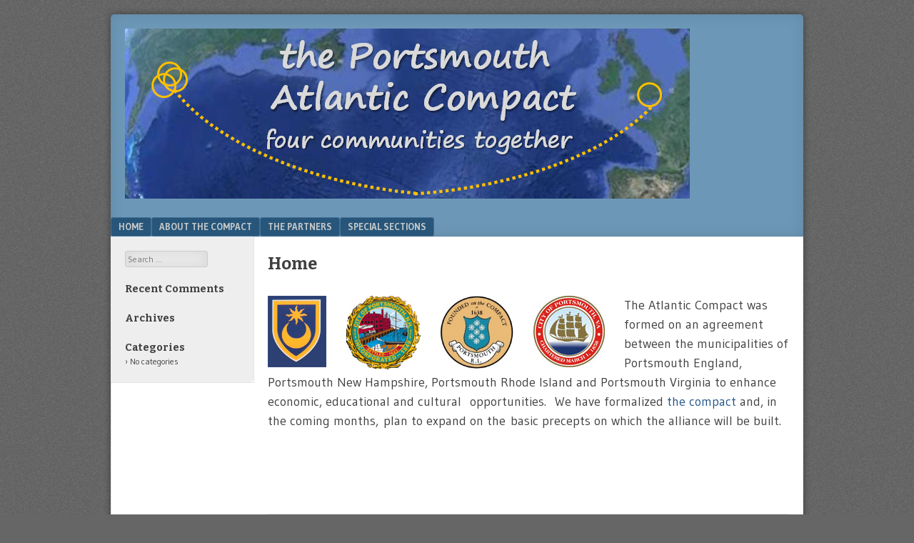

--- FILE ---
content_type: text/html; charset=UTF-8
request_url: https://www.portsmouthatlantic.org/
body_size: 6515
content:
<!DOCTYPE html>
<html lang="en">
<head>
<meta charset="UTF-8" />
<meta name="viewport" content="width=device-width" />
<link rel="profile" href="http://gmpg.org/xfn/11" />
<link rel="pingback" href="https://www.portsmouthatlantic.org/xmlrpc.php" />
<!--[if lt IE 9]>
<script src="https://www.portsmouthatlantic.org/wp-content/themes/f2/js/html5.js" type="text/javascript"></script>
<![endif]-->

<meta name='robots' content='index, follow, max-image-preview:large, max-snippet:-1, max-video-preview:-1' />

	<!-- This site is optimized with the Yoast SEO plugin v19.9 - https://yoast.com/wordpress/plugins/seo/ -->
	<title>PORTSMOUTH ATLANTIC COMPACT</title>
	<link rel="canonical" href="https://www.portsmouthatlantic.org/" />
	<meta property="og:locale" content="en_US" />
	<meta property="og:type" content="website" />
	<meta property="og:title" content="PORTSMOUTH ATLANTIC COMPACT" />
	<meta property="og:description" content="The Atlantic Compact was formed on an agreement between the municipalities of Portsmouth England, Portsmouth New Hampshire, Portsmouth Rhode Island and Portsmouth Virginia to enhance economic, educational and cultural &nbsp;opportunities. &nbsp;We have formalized the compact and, in the coming months,&nbsp;plan to expand on the&nbsp;basic precepts on which the alliance will be built. &nbsp;" />
	<meta property="og:url" content="https://www.portsmouthatlantic.org/" />
	<meta property="og:site_name" content="THE PORTSMOUTH ATLANTIC COMPACT" />
	<meta property="article:modified_time" content="2014-07-28T18:33:38+00:00" />
	<meta property="og:image" content="https://www.portsmouthatlantic.org/wp-content/uploads/2013/11/Portsmouth-UK-Town-Seal.jpg" />
	<script type="application/ld+json" class="yoast-schema-graph">{"@context":"https://schema.org","@graph":[{"@type":"WebPage","@id":"https://www.portsmouthatlantic.org/","url":"https://www.portsmouthatlantic.org/","name":"PORTSMOUTH ATLANTIC COMPACT","isPartOf":{"@id":"https://www.portsmouthatlantic.org/#website"},"primaryImageOfPage":{"@id":"https://www.portsmouthatlantic.org/#primaryimage"},"image":{"@id":"https://www.portsmouthatlantic.org/#primaryimage"},"thumbnailUrl":"https://www.portsmouthatlantic.org/wp-content/uploads/2013/11/Portsmouth-UK-Town-Seal.jpg","datePublished":"2013-11-23T02:40:13+00:00","dateModified":"2014-07-28T18:33:38+00:00","breadcrumb":{"@id":"https://www.portsmouthatlantic.org/#breadcrumb"},"inLanguage":"en","potentialAction":[{"@type":"ReadAction","target":["https://www.portsmouthatlantic.org/"]}]},{"@type":"ImageObject","inLanguage":"en","@id":"https://www.portsmouthatlantic.org/#primaryimage","url":"https://www.portsmouthatlantic.org/wp-content/uploads/2013/11/Portsmouth-UK-Town-Seal.jpg","contentUrl":"https://www.portsmouthatlantic.org/wp-content/uploads/2013/11/Portsmouth-UK-Town-Seal.jpg","width":130,"height":158},{"@type":"BreadcrumbList","@id":"https://www.portsmouthatlantic.org/#breadcrumb","itemListElement":[{"@type":"ListItem","position":1,"name":"Home"}]},{"@type":"WebSite","@id":"https://www.portsmouthatlantic.org/#website","url":"https://www.portsmouthatlantic.org/","name":"THE PORTSMOUTH ATLANTIC COMPACT","description":"Bringing Four  Communities Together","potentialAction":[{"@type":"SearchAction","target":{"@type":"EntryPoint","urlTemplate":"https://www.portsmouthatlantic.org/?s={search_term_string}"},"query-input":"required name=search_term_string"}],"inLanguage":"en"}]}</script>
	<!-- / Yoast SEO plugin. -->


<link rel='dns-prefetch' href='//fonts.googleapis.com' />
<link rel="alternate" type="application/rss+xml" title="THE PORTSMOUTH ATLANTIC COMPACT &raquo; Feed" href="https://www.portsmouthatlantic.org/feed/" />
<link rel="alternate" type="application/rss+xml" title="THE PORTSMOUTH ATLANTIC COMPACT &raquo; Comments Feed" href="https://www.portsmouthatlantic.org/comments/feed/" />
<script type="text/javascript">
window._wpemojiSettings = {"baseUrl":"https:\/\/s.w.org\/images\/core\/emoji\/14.0.0\/72x72\/","ext":".png","svgUrl":"https:\/\/s.w.org\/images\/core\/emoji\/14.0.0\/svg\/","svgExt":".svg","source":{"concatemoji":"https:\/\/www.portsmouthatlantic.org\/wp-includes\/js\/wp-emoji-release.min.js?ver=6.2.8"}};
/*! This file is auto-generated */
!function(e,a,t){var n,r,o,i=a.createElement("canvas"),p=i.getContext&&i.getContext("2d");function s(e,t){p.clearRect(0,0,i.width,i.height),p.fillText(e,0,0);e=i.toDataURL();return p.clearRect(0,0,i.width,i.height),p.fillText(t,0,0),e===i.toDataURL()}function c(e){var t=a.createElement("script");t.src=e,t.defer=t.type="text/javascript",a.getElementsByTagName("head")[0].appendChild(t)}for(o=Array("flag","emoji"),t.supports={everything:!0,everythingExceptFlag:!0},r=0;r<o.length;r++)t.supports[o[r]]=function(e){if(p&&p.fillText)switch(p.textBaseline="top",p.font="600 32px Arial",e){case"flag":return s("\ud83c\udff3\ufe0f\u200d\u26a7\ufe0f","\ud83c\udff3\ufe0f\u200b\u26a7\ufe0f")?!1:!s("\ud83c\uddfa\ud83c\uddf3","\ud83c\uddfa\u200b\ud83c\uddf3")&&!s("\ud83c\udff4\udb40\udc67\udb40\udc62\udb40\udc65\udb40\udc6e\udb40\udc67\udb40\udc7f","\ud83c\udff4\u200b\udb40\udc67\u200b\udb40\udc62\u200b\udb40\udc65\u200b\udb40\udc6e\u200b\udb40\udc67\u200b\udb40\udc7f");case"emoji":return!s("\ud83e\udef1\ud83c\udffb\u200d\ud83e\udef2\ud83c\udfff","\ud83e\udef1\ud83c\udffb\u200b\ud83e\udef2\ud83c\udfff")}return!1}(o[r]),t.supports.everything=t.supports.everything&&t.supports[o[r]],"flag"!==o[r]&&(t.supports.everythingExceptFlag=t.supports.everythingExceptFlag&&t.supports[o[r]]);t.supports.everythingExceptFlag=t.supports.everythingExceptFlag&&!t.supports.flag,t.DOMReady=!1,t.readyCallback=function(){t.DOMReady=!0},t.supports.everything||(n=function(){t.readyCallback()},a.addEventListener?(a.addEventListener("DOMContentLoaded",n,!1),e.addEventListener("load",n,!1)):(e.attachEvent("onload",n),a.attachEvent("onreadystatechange",function(){"complete"===a.readyState&&t.readyCallback()})),(e=t.source||{}).concatemoji?c(e.concatemoji):e.wpemoji&&e.twemoji&&(c(e.twemoji),c(e.wpemoji)))}(window,document,window._wpemojiSettings);
</script>
<style type="text/css">
img.wp-smiley,
img.emoji {
	display: inline !important;
	border: none !important;
	box-shadow: none !important;
	height: 1em !important;
	width: 1em !important;
	margin: 0 0.07em !important;
	vertical-align: -0.1em !important;
	background: none !important;
	padding: 0 !important;
}
</style>
	<link rel='stylesheet' id='wp-block-library-css' href='https://www.portsmouthatlantic.org/wp-includes/css/dist/block-library/style.min.css?ver=6.2.8' type='text/css' media='all' />
<link rel='stylesheet' id='classic-theme-styles-css' href='https://www.portsmouthatlantic.org/wp-includes/css/classic-themes.min.css?ver=6.2.8' type='text/css' media='all' />
<style id='global-styles-inline-css' type='text/css'>
body{--wp--preset--color--black: #000000;--wp--preset--color--cyan-bluish-gray: #abb8c3;--wp--preset--color--white: #ffffff;--wp--preset--color--pale-pink: #f78da7;--wp--preset--color--vivid-red: #cf2e2e;--wp--preset--color--luminous-vivid-orange: #ff6900;--wp--preset--color--luminous-vivid-amber: #fcb900;--wp--preset--color--light-green-cyan: #7bdcb5;--wp--preset--color--vivid-green-cyan: #00d084;--wp--preset--color--pale-cyan-blue: #8ed1fc;--wp--preset--color--vivid-cyan-blue: #0693e3;--wp--preset--color--vivid-purple: #9b51e0;--wp--preset--gradient--vivid-cyan-blue-to-vivid-purple: linear-gradient(135deg,rgba(6,147,227,1) 0%,rgb(155,81,224) 100%);--wp--preset--gradient--light-green-cyan-to-vivid-green-cyan: linear-gradient(135deg,rgb(122,220,180) 0%,rgb(0,208,130) 100%);--wp--preset--gradient--luminous-vivid-amber-to-luminous-vivid-orange: linear-gradient(135deg,rgba(252,185,0,1) 0%,rgba(255,105,0,1) 100%);--wp--preset--gradient--luminous-vivid-orange-to-vivid-red: linear-gradient(135deg,rgba(255,105,0,1) 0%,rgb(207,46,46) 100%);--wp--preset--gradient--very-light-gray-to-cyan-bluish-gray: linear-gradient(135deg,rgb(238,238,238) 0%,rgb(169,184,195) 100%);--wp--preset--gradient--cool-to-warm-spectrum: linear-gradient(135deg,rgb(74,234,220) 0%,rgb(151,120,209) 20%,rgb(207,42,186) 40%,rgb(238,44,130) 60%,rgb(251,105,98) 80%,rgb(254,248,76) 100%);--wp--preset--gradient--blush-light-purple: linear-gradient(135deg,rgb(255,206,236) 0%,rgb(152,150,240) 100%);--wp--preset--gradient--blush-bordeaux: linear-gradient(135deg,rgb(254,205,165) 0%,rgb(254,45,45) 50%,rgb(107,0,62) 100%);--wp--preset--gradient--luminous-dusk: linear-gradient(135deg,rgb(255,203,112) 0%,rgb(199,81,192) 50%,rgb(65,88,208) 100%);--wp--preset--gradient--pale-ocean: linear-gradient(135deg,rgb(255,245,203) 0%,rgb(182,227,212) 50%,rgb(51,167,181) 100%);--wp--preset--gradient--electric-grass: linear-gradient(135deg,rgb(202,248,128) 0%,rgb(113,206,126) 100%);--wp--preset--gradient--midnight: linear-gradient(135deg,rgb(2,3,129) 0%,rgb(40,116,252) 100%);--wp--preset--duotone--dark-grayscale: url('#wp-duotone-dark-grayscale');--wp--preset--duotone--grayscale: url('#wp-duotone-grayscale');--wp--preset--duotone--purple-yellow: url('#wp-duotone-purple-yellow');--wp--preset--duotone--blue-red: url('#wp-duotone-blue-red');--wp--preset--duotone--midnight: url('#wp-duotone-midnight');--wp--preset--duotone--magenta-yellow: url('#wp-duotone-magenta-yellow');--wp--preset--duotone--purple-green: url('#wp-duotone-purple-green');--wp--preset--duotone--blue-orange: url('#wp-duotone-blue-orange');--wp--preset--font-size--small: 13px;--wp--preset--font-size--medium: 20px;--wp--preset--font-size--large: 36px;--wp--preset--font-size--x-large: 42px;--wp--preset--spacing--20: 0.44rem;--wp--preset--spacing--30: 0.67rem;--wp--preset--spacing--40: 1rem;--wp--preset--spacing--50: 1.5rem;--wp--preset--spacing--60: 2.25rem;--wp--preset--spacing--70: 3.38rem;--wp--preset--spacing--80: 5.06rem;--wp--preset--shadow--natural: 6px 6px 9px rgba(0, 0, 0, 0.2);--wp--preset--shadow--deep: 12px 12px 50px rgba(0, 0, 0, 0.4);--wp--preset--shadow--sharp: 6px 6px 0px rgba(0, 0, 0, 0.2);--wp--preset--shadow--outlined: 6px 6px 0px -3px rgba(255, 255, 255, 1), 6px 6px rgba(0, 0, 0, 1);--wp--preset--shadow--crisp: 6px 6px 0px rgba(0, 0, 0, 1);}:where(.is-layout-flex){gap: 0.5em;}body .is-layout-flow > .alignleft{float: left;margin-inline-start: 0;margin-inline-end: 2em;}body .is-layout-flow > .alignright{float: right;margin-inline-start: 2em;margin-inline-end: 0;}body .is-layout-flow > .aligncenter{margin-left: auto !important;margin-right: auto !important;}body .is-layout-constrained > .alignleft{float: left;margin-inline-start: 0;margin-inline-end: 2em;}body .is-layout-constrained > .alignright{float: right;margin-inline-start: 2em;margin-inline-end: 0;}body .is-layout-constrained > .aligncenter{margin-left: auto !important;margin-right: auto !important;}body .is-layout-constrained > :where(:not(.alignleft):not(.alignright):not(.alignfull)){max-width: var(--wp--style--global--content-size);margin-left: auto !important;margin-right: auto !important;}body .is-layout-constrained > .alignwide{max-width: var(--wp--style--global--wide-size);}body .is-layout-flex{display: flex;}body .is-layout-flex{flex-wrap: wrap;align-items: center;}body .is-layout-flex > *{margin: 0;}:where(.wp-block-columns.is-layout-flex){gap: 2em;}.has-black-color{color: var(--wp--preset--color--black) !important;}.has-cyan-bluish-gray-color{color: var(--wp--preset--color--cyan-bluish-gray) !important;}.has-white-color{color: var(--wp--preset--color--white) !important;}.has-pale-pink-color{color: var(--wp--preset--color--pale-pink) !important;}.has-vivid-red-color{color: var(--wp--preset--color--vivid-red) !important;}.has-luminous-vivid-orange-color{color: var(--wp--preset--color--luminous-vivid-orange) !important;}.has-luminous-vivid-amber-color{color: var(--wp--preset--color--luminous-vivid-amber) !important;}.has-light-green-cyan-color{color: var(--wp--preset--color--light-green-cyan) !important;}.has-vivid-green-cyan-color{color: var(--wp--preset--color--vivid-green-cyan) !important;}.has-pale-cyan-blue-color{color: var(--wp--preset--color--pale-cyan-blue) !important;}.has-vivid-cyan-blue-color{color: var(--wp--preset--color--vivid-cyan-blue) !important;}.has-vivid-purple-color{color: var(--wp--preset--color--vivid-purple) !important;}.has-black-background-color{background-color: var(--wp--preset--color--black) !important;}.has-cyan-bluish-gray-background-color{background-color: var(--wp--preset--color--cyan-bluish-gray) !important;}.has-white-background-color{background-color: var(--wp--preset--color--white) !important;}.has-pale-pink-background-color{background-color: var(--wp--preset--color--pale-pink) !important;}.has-vivid-red-background-color{background-color: var(--wp--preset--color--vivid-red) !important;}.has-luminous-vivid-orange-background-color{background-color: var(--wp--preset--color--luminous-vivid-orange) !important;}.has-luminous-vivid-amber-background-color{background-color: var(--wp--preset--color--luminous-vivid-amber) !important;}.has-light-green-cyan-background-color{background-color: var(--wp--preset--color--light-green-cyan) !important;}.has-vivid-green-cyan-background-color{background-color: var(--wp--preset--color--vivid-green-cyan) !important;}.has-pale-cyan-blue-background-color{background-color: var(--wp--preset--color--pale-cyan-blue) !important;}.has-vivid-cyan-blue-background-color{background-color: var(--wp--preset--color--vivid-cyan-blue) !important;}.has-vivid-purple-background-color{background-color: var(--wp--preset--color--vivid-purple) !important;}.has-black-border-color{border-color: var(--wp--preset--color--black) !important;}.has-cyan-bluish-gray-border-color{border-color: var(--wp--preset--color--cyan-bluish-gray) !important;}.has-white-border-color{border-color: var(--wp--preset--color--white) !important;}.has-pale-pink-border-color{border-color: var(--wp--preset--color--pale-pink) !important;}.has-vivid-red-border-color{border-color: var(--wp--preset--color--vivid-red) !important;}.has-luminous-vivid-orange-border-color{border-color: var(--wp--preset--color--luminous-vivid-orange) !important;}.has-luminous-vivid-amber-border-color{border-color: var(--wp--preset--color--luminous-vivid-amber) !important;}.has-light-green-cyan-border-color{border-color: var(--wp--preset--color--light-green-cyan) !important;}.has-vivid-green-cyan-border-color{border-color: var(--wp--preset--color--vivid-green-cyan) !important;}.has-pale-cyan-blue-border-color{border-color: var(--wp--preset--color--pale-cyan-blue) !important;}.has-vivid-cyan-blue-border-color{border-color: var(--wp--preset--color--vivid-cyan-blue) !important;}.has-vivid-purple-border-color{border-color: var(--wp--preset--color--vivid-purple) !important;}.has-vivid-cyan-blue-to-vivid-purple-gradient-background{background: var(--wp--preset--gradient--vivid-cyan-blue-to-vivid-purple) !important;}.has-light-green-cyan-to-vivid-green-cyan-gradient-background{background: var(--wp--preset--gradient--light-green-cyan-to-vivid-green-cyan) !important;}.has-luminous-vivid-amber-to-luminous-vivid-orange-gradient-background{background: var(--wp--preset--gradient--luminous-vivid-amber-to-luminous-vivid-orange) !important;}.has-luminous-vivid-orange-to-vivid-red-gradient-background{background: var(--wp--preset--gradient--luminous-vivid-orange-to-vivid-red) !important;}.has-very-light-gray-to-cyan-bluish-gray-gradient-background{background: var(--wp--preset--gradient--very-light-gray-to-cyan-bluish-gray) !important;}.has-cool-to-warm-spectrum-gradient-background{background: var(--wp--preset--gradient--cool-to-warm-spectrum) !important;}.has-blush-light-purple-gradient-background{background: var(--wp--preset--gradient--blush-light-purple) !important;}.has-blush-bordeaux-gradient-background{background: var(--wp--preset--gradient--blush-bordeaux) !important;}.has-luminous-dusk-gradient-background{background: var(--wp--preset--gradient--luminous-dusk) !important;}.has-pale-ocean-gradient-background{background: var(--wp--preset--gradient--pale-ocean) !important;}.has-electric-grass-gradient-background{background: var(--wp--preset--gradient--electric-grass) !important;}.has-midnight-gradient-background{background: var(--wp--preset--gradient--midnight) !important;}.has-small-font-size{font-size: var(--wp--preset--font-size--small) !important;}.has-medium-font-size{font-size: var(--wp--preset--font-size--medium) !important;}.has-large-font-size{font-size: var(--wp--preset--font-size--large) !important;}.has-x-large-font-size{font-size: var(--wp--preset--font-size--x-large) !important;}
.wp-block-navigation a:where(:not(.wp-element-button)){color: inherit;}
:where(.wp-block-columns.is-layout-flex){gap: 2em;}
.wp-block-pullquote{font-size: 1.5em;line-height: 1.6;}
</style>
<link rel='stylesheet' id='contact-form-7-css' href='https://www.portsmouthatlantic.org/wp-content/plugins/contact-form-7/includes/css/styles.css?ver=5.6.4' type='text/css' media='all' />
<link rel='stylesheet' id='ssb-front-css-css' href='https://www.portsmouthatlantic.org/wp-content/plugins/simple-social-buttons/assets/css/front.css?ver=4.0.2' type='text/css' media='all' />
<link rel='stylesheet' id='webfonts-css' href='https://fonts.googleapis.com/css?family=Bitter:700|Gudea:400,700,400italic' type='text/css' media='all' />
<link rel='stylesheet' id='style-css' href='https://www.portsmouthatlantic.org/wp-content/themes/f2/style.css?ver=2.2.3' type='text/css' media='screen, projection' />
<link rel='stylesheet' id='print-css' href='https://www.portsmouthatlantic.org/wp-content/themes/f2/print.css?ver=2.2.3' type='text/css' media='print' />
<!--[if lt IE 9]>
<link rel='stylesheet' id='ie-style-css' href='https://www.portsmouthatlantic.org/wp-content/themes/f2/ie.css?ver=2.2.3' type='text/css' media='screen, projection' />
<![endif]-->
<!--[if lt IE 8]>
<link rel='stylesheet' id='ie7-style-css' href='https://www.portsmouthatlantic.org/wp-content/themes/f2/ie7.css?ver=2.2.3' type='text/css' media='screen, projection' />
<![endif]-->
<script type='text/javascript' src='https://www.portsmouthatlantic.org/wp-content/plugins/simple-social-buttons/assets/js/frontend-blocks.js?ver=4.0.2' id='ssb-blocks-front-js-js'></script>
<script type='text/javascript' src='https://www.portsmouthatlantic.org/wp-includes/js/jquery/jquery.min.js?ver=3.6.4' id='jquery-core-js'></script>
<script type='text/javascript' src='https://www.portsmouthatlantic.org/wp-includes/js/jquery/jquery-migrate.min.js?ver=3.4.0' id='jquery-migrate-js'></script>
<script type='text/javascript' id='ssb-front-js-js-extra'>
/* <![CDATA[ */
var SSB = {"ajax_url":"https:\/\/www.portsmouthatlantic.org\/wp-admin\/admin-ajax.php","fb_share_nonce":"4b45676be7"};
/* ]]> */
</script>
<script type='text/javascript' src='https://www.portsmouthatlantic.org/wp-content/plugins/simple-social-buttons/assets/js/front.js?ver=4.0.2' id='ssb-front-js-js'></script>
<link rel="https://api.w.org/" href="https://www.portsmouthatlantic.org/wp-json/" /><link rel="alternate" type="application/json" href="https://www.portsmouthatlantic.org/wp-json/wp/v2/pages/4" /><link rel="EditURI" type="application/rsd+xml" title="RSD" href="https://www.portsmouthatlantic.org/xmlrpc.php?rsd" />
<link rel="wlwmanifest" type="application/wlwmanifest+xml" href="https://www.portsmouthatlantic.org/wp-includes/wlwmanifest.xml" />
<meta name="generator" content="WordPress 6.2.8" />
<link rel='shortlink' href='https://www.portsmouthatlantic.org/' />
<link rel="alternate" type="application/json+oembed" href="https://www.portsmouthatlantic.org/wp-json/oembed/1.0/embed?url=https%3A%2F%2Fwww.portsmouthatlantic.org%2F" />
<link rel="alternate" type="text/xml+oembed" href="https://www.portsmouthatlantic.org/wp-json/oembed/1.0/embed?url=https%3A%2F%2Fwww.portsmouthatlantic.org%2F&#038;format=xml" />
<style media="screen">

		 /*inline margin*/
		.simplesocialbuttons.simplesocialbuttons_inline.simplesocial-sm-round button{
	  margin: ;
	}
	
	
	
	
	
	
			 /*margin-digbar*/

	
	
	
	
	
	
	
</style>

<!-- Open Graph Meta Tags generated by Simple Social Buttons 4.0.2 -->
<meta property="og:title" content="Home - THE PORTSMOUTH ATLANTIC COMPACT" />
<meta property="og:description" content="The Atlantic Compact was formed on an agreement between the municipalities of Portsmouth England, Portsmouth New Hampshire, Portsmouth Rhode Island and Portsmouth Virginia to enhance economic, educational and cultural  opportunities.  We have formalized the compact and, in the coming months, plan to expand on the basic precepts on which the alliance will be built.

&nbsp;" />
<meta property="og:url" content="https://www.portsmouthatlantic.org/" />
<meta property="og:site_name" content="THE PORTSMOUTH ATLANTIC COMPACT" />
<meta property="og:image" content="https://www.portsmouthatlantic.org/wp-content/uploads/2013/11/Portsmouth-UK-Town-Seal.jpg" />
<meta property="og:image" content="https://www.portsmouthatlantic.org/wp-content/uploads/2013/11/Portsmouth-NH-seal.jpg" />
<meta property="og:image" content="https://www.portsmouthatlantic.org/wp-content/uploads/2013/11/PortasSeal1-300x296.jpg" />
<meta property="og:image" content="https://www.portsmouthatlantic.org/wp-content/uploads/2013/11/Portsmouth-VA-seal.jpg" />
<meta name="twitter:card" content="summary_large_image" />
<meta name="twitter:description" content="The Atlantic Compact was formed on an agreement between the municipalities of Portsmouth England, Portsmouth New Hampshire, Portsmouth Rhode Island and Portsmouth Virginia to enhance economic, educational and cultural  opportunities.  We have formalized the compact and, in the coming months, plan to expand on the basic precepts on which the alliance will be built.

&nbsp;" />
<meta name="twitter:title" content="Home - THE PORTSMOUTH ATLANTIC COMPACT" />
<meta property="twitter:image" content="https://www.portsmouthatlantic.org/wp-content/uploads/2013/11/Portsmouth-UK-Town-Seal.jpg" />
<meta property="twitter:image" content="https://www.portsmouthatlantic.org/wp-content/uploads/2013/11/Portsmouth-NH-seal.jpg" />
<meta property="twitter:image" content="https://www.portsmouthatlantic.org/wp-content/uploads/2013/11/PortasSeal1-300x296.jpg" />
<meta property="twitter:image" content="https://www.portsmouthatlantic.org/wp-content/uploads/2013/11/Portsmouth-VA-seal.jpg" />
<style type="text/css">.recentcomments a{display:inline !important;padding:0 !important;margin:0 !important;}</style></head>

<body class="home page-template-default page page-id-4 has-logo-image one-sidebar-left narrow-sidebar small-font-sidebar larger-font-content">
<div id="page" class="hfeed site">
		<header id="masthead" class="site-header" role="banner">
		<div class="site-branding">
			<h1 class="site-title"><a href="https://www.portsmouthatlantic.org/" title="THE PORTSMOUTH ATLANTIC COMPACT" rel="home">THE PORTSMOUTH ATLANTIC COMPACT</a></h1>
			<h2 class="site-description">Bringing Four  Communities Together</h2>
			<a href="https://www.portsmouthatlantic.org/" title="THE PORTSMOUTH ATLANTIC COMPACT" rel="home"><img src="https://www.portsmouthatlantic.org/wp-content/uploads/2013/12/PACHDR3.png"/></a>		</div><!-- .site-branding -->

				<nav role="navigation" class="site-navigation main-navigation">
			<h1 class="assistive-text">Menu</h1>
			<div class="assistive-text skip-link"><a href="#content" title="Skip to content">Skip to content</a></div>

			<div class="menu-menu-1-container"><ul id="menu-menu-1" class="menu"><li id="menu-item-91" class="menu-item menu-item-type-post_type menu-item-object-page menu-item-home current-menu-item page_item page-item-4 current_page_item menu-item-91"><a href="https://www.portsmouthatlantic.org/" aria-current="page">Home</a></li>
<li id="menu-item-124" class="menu-item menu-item-type-post_type menu-item-object-page menu-item-124"><a href="https://www.portsmouthatlantic.org/about-the-alliance/">About the Compact</a></li>
<li id="menu-item-123" class="menu-item menu-item-type-post_type menu-item-object-page menu-item-has-children menu-item-123"><a href="https://www.portsmouthatlantic.org/partners/">The Partners</a>
<ul class="sub-menu">
	<li id="menu-item-94" class="menu-item menu-item-type-post_type menu-item-object-page menu-item-has-children menu-item-94"><a href="https://www.portsmouthatlantic.org/uk/">England</a>
	<ul class="sub-menu">
		<li id="menu-item-183" class="menu-item menu-item-type-taxonomy menu-item-object-category menu-item-183"><a href="https://www.portsmouthatlantic.org/category/uk-blog/">UK Blog</a></li>
	</ul>
</li>
	<li id="menu-item-95" class="menu-item menu-item-type-post_type menu-item-object-page menu-item-has-children menu-item-95"><a href="https://www.portsmouthatlantic.org/nh/">New Hampshire</a>
	<ul class="sub-menu">
		<li id="menu-item-185" class="menu-item menu-item-type-taxonomy menu-item-object-category menu-item-185"><a href="https://www.portsmouthatlantic.org/category/nh-blog/">NH Blog</a></li>
	</ul>
</li>
	<li id="menu-item-96" class="menu-item menu-item-type-post_type menu-item-object-page menu-item-has-children menu-item-96"><a href="https://www.portsmouthatlantic.org/partners/ri/">Rhode Island</a>
	<ul class="sub-menu">
		<li id="menu-item-250" class="menu-item menu-item-type-post_type menu-item-object-page menu-item-has-children menu-item-250"><a href="https://www.portsmouthatlantic.org/ri-visits-uk-june-2014/">RI Visits UK June 2014</a>
		<ul class="sub-menu">
			<li id="menu-item-286" class="menu-item menu-item-type-taxonomy menu-item-object-category menu-item-286"><a href="https://www.portsmouthatlantic.org/category/uk-blog/">UK Blog</a></li>
		</ul>
</li>
		<li id="menu-item-172" class="menu-item menu-item-type-taxonomy menu-item-object-category menu-item-172"><a href="https://www.portsmouthatlantic.org/category/ri-blog/">RI Blog</a></li>
		<li id="menu-item-122" class="menu-item menu-item-type-post_type menu-item-object-page menu-item-122"><a href="https://www.portsmouthatlantic.org/partners/ri/parts-project/">PARTS Project</a></li>
	</ul>
</li>
	<li id="menu-item-186" class="menu-item menu-item-type-post_type menu-item-object-page menu-item-has-children menu-item-186"><a href="https://www.portsmouthatlantic.org/va/">Virginia</a>
	<ul class="sub-menu">
		<li id="menu-item-184" class="menu-item menu-item-type-taxonomy menu-item-object-category menu-item-184"><a href="https://www.portsmouthatlantic.org/category/va-blog/">VA Blog</a></li>
	</ul>
</li>
</ul>
</li>
<li id="menu-item-504" class="menu-item menu-item-type-post_type menu-item-object-page menu-item-has-children menu-item-504"><a href="https://www.portsmouthatlantic.org/special-sections/">Special Sections</a>
<ul class="sub-menu">
	<li id="menu-item-548" class="menu-item menu-item-type-post_type menu-item-object-page menu-item-548"><a href="https://www.portsmouthatlantic.org/may-2013-uk-visit/">May 2013 UK Visit</a></li>
	<li id="menu-item-274" class="menu-item menu-item-type-post_type menu-item-object-page menu-item-has-children menu-item-274"><a href="https://www.portsmouthatlantic.org/ri-visits-uk-june-2014/">RI Visits UK June 2014</a>
	<ul class="sub-menu">
		<li id="menu-item-287" class="menu-item menu-item-type-taxonomy menu-item-object-category menu-item-287"><a href="https://www.portsmouthatlantic.org/category/uk-blog/">UK Blog</a></li>
		<li id="menu-item-249" class="menu-item menu-item-type-post_type menu-item-object-page menu-item-has-children menu-item-249"><a href="https://www.portsmouthatlantic.org/june-2014-social-establishment-evaluation/">UK Pub Evaluation June 2014</a>
		<ul class="sub-menu">
			<li id="menu-item-252" class="menu-item menu-item-type-taxonomy menu-item-object-category menu-item-252"><a href="https://www.portsmouthatlantic.org/category/pub-eval/">Pub Evaluation</a></li>
		</ul>
</li>
	</ul>
</li>
	<li id="menu-item-313" class="menu-item menu-item-type-taxonomy menu-item-object-category menu-item-313"><a href="https://www.portsmouthatlantic.org/category/the-tailyours-visit-the-us/">The Tailyours Visit the US</a></li>
	<li id="menu-item-402" class="menu-item menu-item-type-post_type menu-item-object-page menu-item-402"><a href="https://www.portsmouthatlantic.org/portsmouth-atlantic-veterans/">Portsmouth Atlantic Veterans</a></li>
</ul>
</li>
</ul></div>		</nav><!-- .site-navigation .main-navigation -->
			
		
	</header><!-- #masthead .site-header -->

	<div id="main" class="site-main">
		<div id="primary" class="content-area">
			<div id="content" class="site-content" role="main">

				
					
<article id="post-4" class="post-4 page type-page status-publish hentry">
	<header class="entry-header">
		<h1 class="entry-title">Home</h1>
	</header><!-- .entry-header -->

	<div class="entry-content">
				<p><a title="England" href="https://www.portsmouthatlantic.org/uk/" target="_blank"><img decoding="async" class="wp-image-35 alignleft" alt="Portsmouth UK Town Seal" src="https://www.portsmouthatlantic.org/wp-content/uploads/2013/11/Portsmouth-UK-Town-Seal.jpg" width="82" height="100" /></a><a title="New Hampshire" href="https://www.portsmouthatlantic.org/nh/" target="_blank"><img decoding="async" loading="lazy" class="wp-image-38 alignleft" alt="Portsmouth NH seal" src="https://www.portsmouthatlantic.org/wp-content/uploads/2013/11/Portsmouth-NH-seal.jpg" width="105" height="103" /></a><a title="Rhode Island" href="https://www.portsmouthatlantic.org/partners/ri/" target="_blank"><img decoding="async" loading="lazy" class="wp-image-34 alignleft" alt="PortasSeal[1]" src="https://www.portsmouthatlantic.org/wp-content/uploads/2013/11/PortasSeal1-300x296.jpg" width="104" height="103" srcset="https://www.portsmouthatlantic.org/wp-content/uploads/2013/11/PortasSeal1-300x296.jpg 300w, https://www.portsmouthatlantic.org/wp-content/uploads/2013/11/PortasSeal1-150x150.jpg 150w, https://www.portsmouthatlantic.org/wp-content/uploads/2013/11/PortasSeal1-1024x1013.jpg 1024w" sizes="(max-width: 104px) 100vw, 104px" /></a><a title="Virginia" href="https://www.portsmouthatlantic.org/va/" target="_blank"><img decoding="async" loading="lazy" class="size-medium wp-image-37 alignleft" style="border-style: initial; border-color: initial; cursor: default; border-width: 0px;" alt="Portsmouth VA seal" src="https://www.portsmouthatlantic.org/wp-content/uploads/2013/11/Portsmouth-VA-seal.jpg" width="100" height="100" /></a></p>
<p>The Atlantic Compact was formed on an agreement between the municipalities of Portsmouth England, Portsmouth New Hampshire, Portsmouth Rhode Island and Portsmouth Virginia to enhance economic, educational and cultural  opportunities.  We have formalized <a title="About the Compact" href="https://www.portsmouthatlantic.org/about-the-alliance/">the compact </a>and, in the coming months, plan to expand on the basic precepts on which the alliance will be built.</p>
<p>&nbsp;</p>
			</div><!-- .entry-content -->

	<footer class="entry-meta">
			</footer>
</article><!-- #post-4 -->

					
				
			</div><!-- #content .site-content -->
		</div><!-- #primary .content-area -->

	<div id="secondary" class="widget-area">
					<div id="sidebar-1" class="sidebar" role="complementary">
								<aside id="search-2" class="widget widget_search">	<form method="get" id="searchform" action="https://www.portsmouthatlantic.org/" role="search">
		<label for="s" class="assistive-text">Search</label>
		<input type="text" class="field" name="s" value="" id="s" placeholder="Search &hellip;" />
		<input type="submit" class="submit" name="submit" id="searchsubmit" value="Search" />
	</form>
</aside><aside id="recent-comments-2" class="widget widget_recent_comments"><h1 class="widget-title">Recent Comments</h1><ul id="recentcomments"></ul></aside><aside id="archives-2" class="widget widget_archive"><h1 class="widget-title">Archives</h1>
			<ul>
							</ul>

			</aside><aside id="categories-2" class="widget widget_categories"><h1 class="widget-title">Categories</h1>
			<ul>
				<li class="cat-item-none">No categories</li>			</ul>

			</aside>			</div><!-- #sidebar-right -->
		
			</div>

	</div><!-- #main .site-main -->

	<footer id="colophon" class="site-footer" role="contentinfo">
		<div class="site-info">
			<div>&copy; 2013 THE PORTSMOUTH ATLANTIC COMPACT</div>		</div>
			</footer><!-- #colophon .site-footer -->
</div><!-- #page .hfeed .site -->

<script type='text/javascript' src='https://www.portsmouthatlantic.org/wp-content/plugins/contact-form-7/includes/swv/js/index.js?ver=5.6.4' id='swv-js'></script>
<script type='text/javascript' id='contact-form-7-js-extra'>
/* <![CDATA[ */
var wpcf7 = {"api":{"root":"https:\/\/www.portsmouthatlantic.org\/wp-json\/","namespace":"contact-form-7\/v1"}};
/* ]]> */
</script>
<script type='text/javascript' src='https://www.portsmouthatlantic.org/wp-content/plugins/contact-form-7/includes/js/index.js?ver=5.6.4' id='contact-form-7-js'></script>
<script type='text/javascript' src='https://www.portsmouthatlantic.org/wp-content/themes/f2/js/jquery.fitvids.min.js?ver=2.2.3' id='fitvids-js'></script>
<script type='text/javascript' src='https://www.portsmouthatlantic.org/wp-content/themes/f2/js/small-menu.js?ver=2.2.3' id='small-menu-js'></script>
<script type='text/javascript'>function initTwitCount(d,s,id){var js,fjs=d.getElementsByTagName(s)[0],p=/^http:/.test(d.location)?'http':'https';if(!d.getElementById(id)){js=d.createElement(s);js.id=id;js.src=p+'://static1.twitcount.com/js/twitcount.js';fjs.parentNode.insertBefore(js,fjs)}}
        var ssb_twit_count_init=!1;addEventListener('mouseover',function(event){if(!ssb_twit_count_init){initTwitCount(document,'script','twitcount_plugins')
        ssb_twit_count_init=!0}})</script>
</body>
</html>